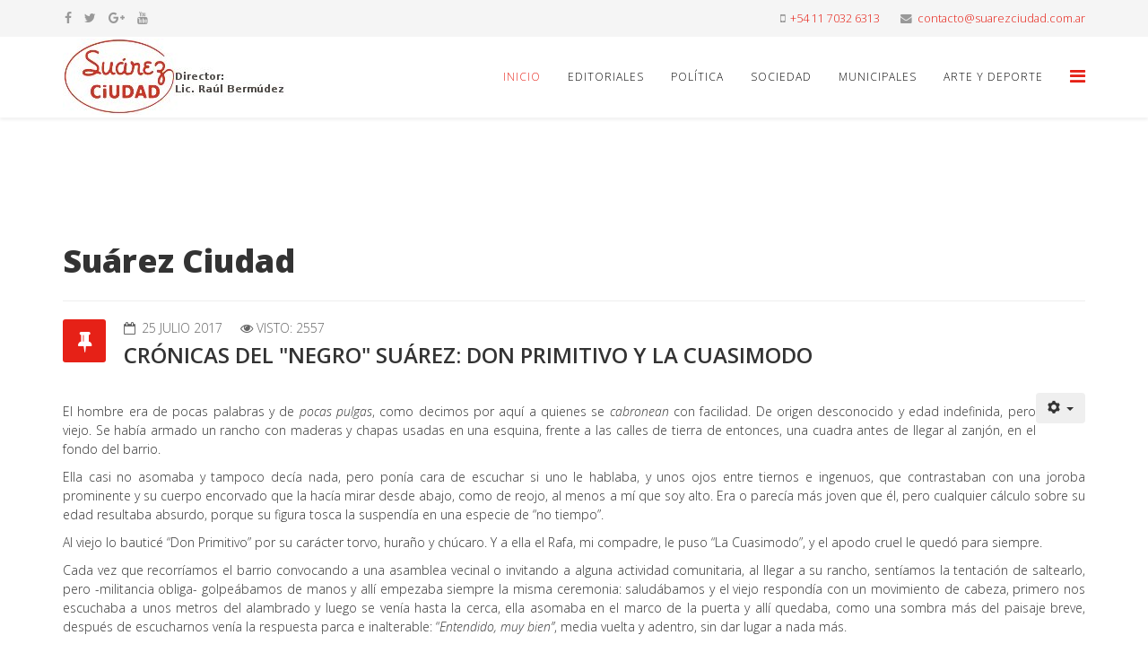

--- FILE ---
content_type: text/html; charset=utf-8
request_url: https://www.suarezciudad.com.ar/suarezciudad/index.php/component/content/article/87-arte-y-deporte/94-don-primitivo-y-la-cuasimodo?Itemid=437
body_size: 8537
content:
<!DOCTYPE html>
<html xmlns="http://www.w3.org/1999/xhtml" xml:lang="es-es" lang="es-es" dir="ltr">
    <head>
        <meta http-equiv="X-UA-Compatible" content="IE=edge">
        <meta name="viewport" content="width=device-width, initial-scale=1">
                <!-- head -->
        <base href="https://www.suarezciudad.com.ar/suarezciudad/index.php/component/content/article/87-arte-y-deporte/94-don-primitivo-y-la-cuasimodo" />
	<meta http-equiv="content-type" content="text/html; charset=utf-8" />
	<meta name="keywords" content="noticias, informacion, jose leon suarez,  josé león suárez, zona norte, portal informativo, diario online, comunidad, periodismo, san martin, " />
	<meta name="author" content="raul" />
	<meta name="description" content="Misión: Ser un espacio periodístico que exprese la rica y variada vida comunitaria de José León Suárez, nuestra ciudad, superando la habitual mirada sesgada de los medios de comunicación dominantes, que solo consideran a nuestros barrios en la sección &quot;Policiales&quot;, desde una perspectiva sensacionalista. Creemos que nuestra comunidad es mucho mas que eso." />
	<meta name="generator" content="Joomla! - Open Source Content Management" />
	<title>Suárez Ciudad - Suárez Ciudad</title>
	<link href="/suarezciudad/templates/shaper_helix3/images/favicon.ico" rel="shortcut icon" type="image/vnd.microsoft.icon" />
	<link href="/suarezciudad/favicon.ico" rel="shortcut icon" type="image/vnd.microsoft.icon" />
	<link href="https://www.suarezciudad.com.ar/suarezciudad/index.php/component/search/?Itemid=437&amp;id=94:don-primitivo-y-la-cuasimodo&amp;format=opensearch" rel="search" title="Buscar Suárez Ciudad" type="application/opensearchdescription+xml" />
	<link href="//fonts.googleapis.com/css?family=Open+Sans:300,300italic,regular,italic,600,600italic,700,700italic,800,800italic&amp;subset=latin" rel="stylesheet" type="text/css" />
	<link href="/suarezciudad/templates/shaper_helix3/css/bootstrap.min.css" rel="stylesheet" type="text/css" />
	<link href="/suarezciudad/templates/shaper_helix3/css/font-awesome.min.css" rel="stylesheet" type="text/css" />
	<link href="/suarezciudad/templates/shaper_helix3/css/legacy.css" rel="stylesheet" type="text/css" />
	<link href="/suarezciudad/templates/shaper_helix3/css/template.css" rel="stylesheet" type="text/css" />
	<link href="/suarezciudad/templates/shaper_helix3/css/presets/preset4.css" rel="stylesheet" class="preset" type="text/css" />
	<link href="/suarezciudad/templates/shaper_helix3/css/frontend-edit.css" rel="stylesheet" type="text/css" />
	<style type="text/css">
body{font-family:Open Sans, sans-serif; font-weight:300; }h1{font-family:Open Sans, sans-serif; font-weight:800; }h2{font-family:Open Sans, sans-serif; font-weight:600; }h3{font-family:Open Sans, sans-serif; font-weight:normal; }h4{font-family:Open Sans, sans-serif; font-weight:normal; }h5{font-family:Open Sans, sans-serif; font-weight:800; }h6{font-family:Open Sans, sans-serif; font-weight:800; }@media (min-width: 1400px) {
.container {
max-width: 1140px;
}
}#sp-top-bar{ background-color:#f5f5f5;color:#999999; }#sp-bottom{ background-color:#f5f5f5;padding:100px 0px; }
	</style>
	<script src="/suarezciudad/media/jui/js/jquery.min.js?6aea585ebf3b0724621556fe4a512ef6" type="text/javascript"></script>
	<script src="/suarezciudad/media/jui/js/jquery-noconflict.js?6aea585ebf3b0724621556fe4a512ef6" type="text/javascript"></script>
	<script src="/suarezciudad/media/jui/js/jquery-migrate.min.js?6aea585ebf3b0724621556fe4a512ef6" type="text/javascript"></script>
	<script src="/suarezciudad/media/system/js/caption.js?6aea585ebf3b0724621556fe4a512ef6" type="text/javascript"></script>
	<script src="/suarezciudad/templates/shaper_helix3/js/bootstrap.min.js" type="text/javascript"></script>
	<script src="/suarezciudad/templates/shaper_helix3/js/jquery.sticky.js" type="text/javascript"></script>
	<script src="/suarezciudad/templates/shaper_helix3/js/main.js" type="text/javascript"></script>
	<script src="/suarezciudad/templates/shaper_helix3/js/frontend-edit.js" type="text/javascript"></script>
	<script type="text/javascript">
(function(d){
					  var js, id = 'powr-js', ref = d.getElementsByTagName('script')[0];
					  if (d.getElementById(id)) {return;}
					  js = d.createElement('script'); js.id = id; js.async = true;
					  js.src = 'https://www.suarezciudad.com.ar/suarezciudad/plugins/content/powrshortcodes/powr_joomla.js';
					  js.setAttribute('powr-token','Pkp2O1iMND1550009918');
					  js.setAttribute('external-type','joomla');
					  ref.parentNode.insertBefore(js, ref);
					}(document));jQuery(window).on('load',  function() {
				new JCaption('img.caption');
			});
var sp_preloader = '0';

var sp_gotop = '1';

var sp_offanimation = 'default';

	</script>
	<meta property="og:url" content="https://www.suarezciudad.com.ar/suarezciudad/index.php/component/content/article/87-arte-y-deporte/94-don-primitivo-y-la-cuasimodo" />
	<meta property="og:type" content="article" />
	<meta property="og:title" content="CRÓNICAS DEL "NEGRO" SUÁREZ: DON PRIMITIVO Y LA CUASIMODO" />
	<meta property="og:description" content="El hombre era de pocas palabras y de pocas pulgas , como decimos por aquí a quienes se cabronean con facilidad. De origen desconocido y edad indefinida, pe..." />

            </head>

    <body class="site com-content view-article no-layout no-task itemid-437 es-es ltr  sticky-header layout-fluid off-canvas-menu-init">

        <div class="body-wrapper">
            <div class="body-innerwrapper">
                <section id="sp-top-bar"><div class="container"><div class="row"><div id="sp-top1" class="col-12 col-lg-6 "><div class="sp-column "><ul class="social-icons"><li><a target="_blank" href="https://www.facebook.com/joomshaper" aria-label="facebook"><i class="fa fa-facebook"></i></a></li><li><a target="_blank" href="https://twitter.com/joomshaper" aria-label="twitter"><i class="fa fa-twitter"></i></a></li><li><a target="_blank" href="https://plus.google.com/+Joomshapers" aria-label="google plus"><i class="fa fa-google-plus"></i></a></li><li><a target="_blank" href="#" aria-label="youtube"><i class="fa fa-youtube"></i></a></li></ul></div></div><div id="sp-top2" class="col-12 col-lg-6 "><div class="sp-column "><ul class="sp-contact-info"><li class="sp-contact-mobile"><i class="fa fa-mobile" aria-hidden="true"></i> <a href="tel:+541170326313">+54 11 7032 6313</a></li><li class="sp-contact-email"><i class="fa fa-envelope" aria-hidden="true"></i> <a href="/cdn-cgi/l/email-protection#33505c5d475250475c73404652415649505a465752571d505c5e1d5241"><span class="__cf_email__" data-cfemail="41222e2f352022352e0132342033243b2228342520256f222e2c6f2033">[email&#160;protected]</span></a></li></ul></div></div></div></div></section><header id="sp-header"><div class="container"><div class="row"><div id="sp-logo" class="col-8 col-lg-3 "><div class="sp-column "><div class="logo"><a href="/suarezciudad/"><img class="sp-default-logo hidden-xs" src="/suarezciudad/images/8.jpg" alt="Suárez Ciudad"><img class="sp-default-logo visible-xs" src="/suarezciudad/images/8.jpg" alt="Suárez Ciudad"></a></div></div></div><div id="sp-menu" class="col-4 col-lg-9 "><div class="sp-column ">			<div class='sp-megamenu-wrapper'>
				<a id="offcanvas-toggler" href="#" aria-label="Helix3 Megamenu Options"><i class="fa fa-bars" aria-hidden="true" title="Helix3 Megamenu Options"></i></a>
				<ul class="sp-megamenu-parent menu-slide-down hidden-sm hidden-xs"><li class="sp-menu-item current-item active"><a  href="/suarezciudad/index.php"  >Inicio</a></li><li class="sp-menu-item"><a  href="/suarezciudad/index.php/editoriales"  >EDITORIALES</a></li><li class="sp-menu-item"><a  href="/suarezciudad/index.php/politica"  >POLÍTICA</a></li><li class="sp-menu-item"><a  href="/suarezciudad/index.php/sociedad"  >SOCIEDAD</a></li><li class="sp-menu-item"><a  href="/suarezciudad/index.php/municipales"  >MUNICIPALES</a></li><li class="sp-menu-item"><a  href="/suarezciudad/index.php/artedeporte"  >ARTE Y DEPORTE</a></li></ul>			</div>
		</div></div></div></div></header><section id="sp-page-title"><div class="row"><div id="sp-title" class="col-lg-12 "><div class="sp-column "></div></div></div></section><section id="sp-main-body"><div class="container"><div class="row"><div id="sp-component" class="col-lg-12 "><div class="sp-column "><div id="system-message-container">
	</div>
<article class="item item-page" itemscope itemtype="http://schema.org/Article">
	<meta itemprop="inLanguage" content="es-ES" />
		<div class="page-header">
		<h1> Suárez Ciudad </h1>
	</div>
	
	

	<div class="entry-header has-post-format">
		<span class="post-format"><i class="fa fa-thumb-tack"></i></span>
						<dl class="article-info">

		
			<dt class="article-info-term"></dt>	
				
			
			
			
			
							<dd class="published">
	<i class="fa fa-calendar-o"></i>
	<time datetime="2017-07-25T02:34:28+00:00" itemprop="datePublished" data-toggle="tooltip" title="Fecha de publicación">
		25 Julio 2017	</time>
</dd>			
		
					
			
							<dd class="hits">
	<span class="fa fa-eye"></span>
	<meta itemprop="interactionCount" content="UserPageVisits:2557" />
	Visto: 2557</dd>					
		

	</dl>
		
					<h2 itemprop="name">
									CRÓNICAS DEL &quot;NEGRO&quot; SUÁREZ: DON PRIMITIVO Y LA CUASIMODO							</h2>
												</div>

						
<div class="icons">
	
					<div class="btn-group pull-right">
				<button class="btn dropdown-toggle" type="button" id="dropdownMenuButton-94" aria-label="Herramientas de usuario"
				data-toggle="dropdown" aria-haspopup="true" aria-expanded="false">
					<span class="icon-cog" aria-hidden="true"></span>
					<span class="caret" aria-hidden="true"></span>
				</button>
								<ul class="dropdown-menu" aria-labelledby="dropdownMenuButton-94">
											<li class="print-icon"> <a href="/suarezciudad/index.php/component/content/article/87-arte-y-deporte/94-don-primitivo-y-la-cuasimodo?tmpl=component&amp;print=1&amp;Itemid=437" title="Imprimir el artículo < CRÓNICAS DEL &quot;NEGRO&quot; SUÁREZ: DON PRIMITIVO Y LA CUASIMODO >" onclick="window.open(this.href,'win2','status=no,toolbar=no,scrollbars=yes,titlebar=no,menubar=no,resizable=yes,width=640,height=480,directories=no,location=no'); return false;" rel="nofollow">			<span class="icon-print" aria-hidden="true"></span>
		Imprimir	</a> </li>
																<li class="email-icon"> <a href="/suarezciudad/index.php/component/mailto/?tmpl=component&amp;template=shaper_helix3&amp;link=b67960df6eacc835468ebf37e28d5212c85dc48b" title="Enviar el enlace a un amigo" onclick="window.open(this.href,'win2','width=400,height=450,menubar=yes,resizable=yes'); return false;" rel="nofollow">			<span class="icon-envelope" aria-hidden="true"></span>
		Correo electrónico	</a> </li>
														</ul>
			</div>
		
	</div>
				
	
	<div class="content_rating">
		<img src="/suarezciudad/media/system/images/rating_star_blank.png" alt="Inicio desactivado" /><img src="/suarezciudad/media/system/images/rating_star_blank.png" alt="Inicio desactivado" /><img src="/suarezciudad/media/system/images/rating_star_blank.png" alt="Inicio desactivado" /><img src="/suarezciudad/media/system/images/rating_star_blank.png" alt="Inicio desactivado" /><img src="/suarezciudad/media/system/images/rating_star_blank.png" alt="Inicio desactivado" /></div>
<form method="post" action="https://www.suarezciudad.com.ar/suarezciudad/index.php/component/content/article/87-arte-y-deporte/94-don-primitivo-y-la-cuasimodo?Itemid=437&amp;hitcount=0" class="form-inline">
	<span class="content_vote">
		<label class="unseen element-invisible" for="content_vote_94">Por favor, vote</label>
		<select id="content_vote_94" name="user_rating">
	<option value="1">Voto 1</option>
	<option value="2">Voto 2</option>
	<option value="3">Voto 3</option>
	<option value="4">Voto 4</option>
	<option value="5" selected="selected">Voto 5</option>
</select>
		&#160;<input class="btn btn-mini" type="submit" name="submit_vote" value="Votar" />
		<input type="hidden" name="task" value="article.vote" />
		<input type="hidden" name="hitcount" value="0" />
		<input type="hidden" name="url" value="https://www.suarezciudad.com.ar/suarezciudad/index.php/component/content/article/87-arte-y-deporte/94-don-primitivo-y-la-cuasimodo?Itemid=437&amp;hitcount=0" />
		<input type="hidden" name="b64eae52ca23f3c9522a57036bf8f62a" value="1" />	</span>
</form>
				
	
			<div itemprop="articleBody">
		<p><!-- [if gte mso 9]><xml>
 <w:WordDocument>
  <w:View>Normal</w:View>
  <w:Zoom>0</w:Zoom>
  <w:HyphenationZone>21</w:HyphenationZone>
  <w:PunctuationKerning/>
  <w:ValidateAgainstSchemas/>
  <w:SaveIfXMLInvalid>false</w:SaveIfXMLInvalid>
  <w:IgnoreMixedContent>false</w:IgnoreMixedContent>
  <w:AlwaysShowPlaceholderText>false</w:AlwaysShowPlaceholderText>
  <w:Compatibility>
   <w:BreakWrappedTables/>
   <w:SnapToGridInCell/>
   <w:WrapTextWithPunct/>
   <w:UseAsianBreakRules/>
   <w:DontGrowAutofit/>
  </w:Compatibility>
  <w:BrowserLevel>MicrosoftInternetExplorer4</w:BrowserLevel>
 </w:WordDocument>
</xml><![endif]--></p>
<p><!-- [if gte mso 9]><xml>
 <w:LatentStyles DefLockedState="false" LatentStyleCount="156">
 </w:LatentStyles>
</xml><![endif]--><!-- [if gte mso 10]>
<style>
 /* Style Definitions */
 table.MsoNormalTable
	{mso-style-name:"Tabla normal";
	mso-tstyle-rowband-size:0;
	mso-tstyle-colband-size:0;
	mso-style-noshow:yes;
	mso-style-parent:"";
	mso-padding-alt:0cm 5.4pt 0cm 5.4pt;
	mso-para-margin:0cm;
	mso-para-margin-bottom:.0001pt;
	mso-pagination:widow-orphan;
	font-size:10.0pt;
	font-family:"Times New Roman";
	mso-ansi-language:#0400;
	mso-fareast-language:#0400;
	mso-bidi-language:#0400;}
</style>
<![endif]--></p>
<p class="MsoNormal" style="text-align: justify; line-height: 150%;"><span lang="ES-AR">El hombre era de pocas palabras y de <i style="mso-bidi-font-style: normal;">pocas pulgas</i>, como decimos por aquí a quienes se <i style="mso-bidi-font-style: normal;">cabronean</i> con facilidad. De origen desconocido y edad indefinida, pero viejo. Se había armado un rancho con maderas y chapas usadas en una esquina, frente a las calles de tierra de entonces, una cuadra antes de llegar al zanjón, en el fondo del barrio.</span></p>
<p class="MsoNormal" style="text-align: justify; line-height: 150%;"><span lang="ES-AR">Ella casi no asomaba y tampoco decía nada, pero ponía cara de escuchar si uno le hablaba, y unos ojos entre tiernos e ingenuos, que contrastaban con una joroba prominente y su cuerpo encorvado que la hacía mirar desde abajo, como de reojo, al menos a mí que soy alto. Era o parecía más joven que él, pero cualquier cálculo sobre su edad resultaba absurdo, porque su figura tosca la suspendía en una especie de “no tiempo”.</span></p>
<p class="MsoNormal" style="text-align: justify; line-height: 150%;"><span lang="ES-AR">Al viejo lo bauticé “Don Primitivo” por su carácter torvo, huraño y chúcaro. Y a ella el Rafa, mi compadre, le puso “La Cuasimodo”, y el apodo cruel le quedó para siempre.</span></p>
<p class="MsoNormal" style="text-align: justify; line-height: 150%;"><span lang="ES-AR">Cada vez que recorríamos el barrio convocando a una asamblea vecinal o invitando a alguna actividad comunitaria, al llegar a su rancho, sentíamos la tentación de saltearlo, pero -militancia obliga- golpeábamos de manos y allí empezaba siempre la misma ceremonia: saludábamos y el viejo respondía con un movimiento de cabeza, primero nos escuchaba a unos metros del alambrado y luego se venía hasta la cerca, ella asomaba en el marco de la puerta y allí quedaba, como una sombra más del paisaje breve, después de escucharnos venía la respuesta parca e inalterable: “<i style="mso-bidi-font-style: normal;">Entendido, muy bien”</i>, media vuelta y adentro, sin dar lugar a nada más.</span></p>
<p class="MsoNormal" style="text-align: justify; line-height: 150%;"><span lang="ES-AR">Él <i style="mso-bidi-font-style: normal;">cirujeaba</i> con carro y caballo, se iba temprano y regresaba a la caída de la tarde. Ella no salía nunca del rancho, pero si pasábamos con alguna información del barrio, nos atendía apoyada en la cerca, que parecía tener la altura justa para recibir su cuerpo inclinado por la joroba. Así descubrí su mirada, y la sonrisa que asomaba a veces, la voz nunca se la conocimos. Tampoco supimos si tenían hijos, de qué provincia vinieron, cuando llegué al barrio ya estaban allí y nadie pudo contarme nada de ellos porque no se daban con nadie. Mi curiosidad es un defecto con causas múltiples: conviven en mí el escritor, el periodista y el militante popular de base, cada uno necesita “conocer” para hacer lo suyo. Pero hay personas inescrutables. Así eran Don Primitivo y la Cuasimodo, sin embargo creo no equivocarme si afirmo que se amaban, en sus términos tal vez un tanto extraños, pero el amor estaba presente en esa relación hosca y silenciosa, como el diamante se esconde en el carbón.</span></p>
<p class="MsoNormal" style="text-align: justify; line-height: 150%;"><span lang="ES-AR">Ella murió primero y el viejo se derrumbó. Solo fue tan sólo la sombra de una sombra,<span style="mso-spacerun: yes;">  </span>enfermando de a poco hasta que ya no salió con el carro. Empecé, sin motivo alguno, a visitarlo y llegó a recibirme en el interior de su rancho, austero y despojado. La ausencia de la Cuasimodo hasta le había humanizado un poco el rostro.</span></p>
<p class="MsoNormal" style="text-align: justify; line-height: 150%;"><span lang="ES-AR">Ironías del destino, cuando empezábamos a conversar un poco, después de años de conocernos, al viejo se le fue trabando la voz y se le cerró la garganta, presumo que padeció un cáncer de laringe pero nunca lo pude convencer de que fuéramos al hospital.</span></p>
<p class="MsoNormal" style="text-align: justify; line-height: 150%;"><span lang="ES-AR">Un viernes de tarde pasé por el rancho y lo encontré recostado, al borde de la cama sobre una silla, alguien le había dejado un trozo de carne asada que no había comido y empezaba a descomponerse, ya no toleraba ningún alimento sólido. Llamé a la municipalidad por una ambulancia que nunca llegó. Hablé con las enfermeras que habíamos traído para la campaña de vacunación en la Junta Vecinal, les pedí que de regreso al hospital insistieran con la ambulancia, ya que el viejo no nos dejaba trasladarlo.</span></p>
<p class="MsoNormal" style="text-align: justify; line-height: 150%;"><span lang="ES-AR">Y me fui a la Capital todo el<span style="mso-spacerun: yes;">  </span>fin de semana, a participar de un encuentro de organizaciones sociales. El lunes de regreso pasé a ver a Don Primitivo, pero ya no estaba allí, sólo su cuerpo yacía muerto en la cama.</span></p> 	</div>

	
	
	<ul class="pager pagenav">
	<li class="previous">
		<a class="hasTooltip" title="CRÓNICAS DEL &quot;NEGRO&quot; SUÁREZ: BRAZOS" aria-label="Artículo anterior: CRÓNICAS DEL &quot;NEGRO&quot; SUÁREZ: BRAZOS" href="/suarezciudad/index.php/component/content/article/87-arte-y-deporte/95-brazos?Itemid=437" rel="prev">
			<span class="icon-chevron-left" aria-hidden="true"></span> <span aria-hidden="true">Anterior</span>		</a>
	</li>
	<li class="next">
		<a class="hasTooltip" title="CRÓNICAS DEL &quot;NEGRO&quot; SUÁREZ: EL MELLIZO" aria-label="Artículo siguiente: CRÓNICAS DEL &quot;NEGRO&quot; SUÁREZ: EL MELLIZO" href="/suarezciudad/index.php/component/content/article/87-arte-y-deporte/93-el-mellizo?Itemid=437" rel="next">
			<span aria-hidden="true">Siguiente</span> <span class="icon-chevron-right" aria-hidden="true"></span>		</a>
	</li>
</ul>
				
	
	
			<div class="article-footer-wrap">
			<div class="article-footer-top">
					<dd class="post_rating" id="post_vote_94">
		Rating: <div class="voting-symbol sp-rating">
			<span class="star" data-number="5"></span><span class="star" data-number="4"></span><span class="star" data-number="3"></span><span class="star" data-number="2"></span><span class="star" data-number="1"></span>		</div>
		<span class="ajax-loader fa fa-spinner fa-spin"></span>
		<span class="voting-result">( 0 Rating )</span>
</dd>
					<div class="helix-social-share">
		<div class="helix-social-share-icon">
			<ul>
				
				<li>
					<div class="facebook" data-toggle="tooltip" data-placement="top" title="Share On Facebook">

						<a class="facebook" onClick="window.open('http://www.facebook.com/sharer.php?u=https://www.suarezciudad.com.ar/suarezciudad/index.php/component/content/article/87-arte-y-deporte/94-don-primitivo-y-la-cuasimodo?Itemid=437','Facebook','width=600,height=300,left='+(screen.availWidth/2-300)+',top='+(screen.availHeight/2-150)+''); return false;" href="https://www.facebook.com/sharer.php?u=https://www.suarezciudad.com.ar/suarezciudad/index.php/component/content/article/87-arte-y-deporte/94-don-primitivo-y-la-cuasimodo?Itemid=437">

							<i class="fa fa-facebook"></i>
						</a>

					</div>
				</li>
				<li>
					<div class="twitter"  data-toggle="tooltip" data-placement="top" title="Share On Twitter">
						
						<a class="twitter" onClick="window.open('http://twitter.com/share?url=https://www.suarezciudad.com.ar/suarezciudad/index.php/component/content/article/87-arte-y-deporte/94-don-primitivo-y-la-cuasimodo?Itemid=437&amp;text=CRÓNICAS%20DEL%20" NEGRO"%20SUÁREZ:%20DON%20PRIMITIVO%20Y%20LA%20CUASIMODO','Twitter share','width=600,height=300,left='+(screen.availWidth/2-300)+',top='+(screen.availHeight/2-150)+''); return false;" href="https://twitter.com/share?url=https://www.suarezciudad.com.ar/suarezciudad/index.php/component/content/article/87-arte-y-deporte/94-don-primitivo-y-la-cuasimodo?Itemid=437&amp;text=CRÓNICAS%20DEL%20" NEGRO"%20SUÁREZ:%20DON%20PRIMITIVO%20Y%20LA%20CUASIMODO">
							<i class="fa fa-twitter"></i>
						</a>

					</div>
				</li>
				<li>
					<div class="google-plus">
						<a class="gplus" data-toggle="tooltip" data-placement="top" title="Share On Google Plus" onClick="window.open('https://plus.google.com/share?url=https://www.suarezciudad.com.ar/suarezciudad/index.php/component/content/article/87-arte-y-deporte/94-don-primitivo-y-la-cuasimodo?Itemid=437','Google plus','width=585,height=666,left='+(screen.availWidth/2-292)+',top='+(screen.availHeight/2-333)+''); return false;" href="https://plus.google.com/share?url=https://www.suarezciudad.com.ar/suarezciudad/index.php/component/content/article/87-arte-y-deporte/94-don-primitivo-y-la-cuasimodo?Itemid=437" >
						<i class="fa fa-google-plus"></i></a>
					</div>
				</li>
				
				<li>
					<div class="linkedin">
						<a class="linkedin" data-toggle="tooltip" data-placement="top" title="Share On Linkedin" onClick="window.open('http://www.linkedin.com/shareArticle?mini=true&url=https://www.suarezciudad.com.ar/suarezciudad/index.php/component/content/article/87-arte-y-deporte/94-don-primitivo-y-la-cuasimodo?Itemid=437','Linkedin','width=585,height=666,left='+(screen.availWidth/2-292)+',top='+(screen.availHeight/2-333)+''); return false;" href="http://www.linkedin.com/shareArticle?mini=true&url=https://www.suarezciudad.com.ar/suarezciudad/index.php/component/content/article/87-arte-y-deporte/94-don-primitivo-y-la-cuasimodo?Itemid=437" >
							
						<i class="fa fa-linkedin-square"></i></a>
					</div>
				</li>
			</ul>
		</div>		
	</div> <!-- /.helix-social-share -->














			</div>
			<div id="sp-comments"></div>		</div>
	
</article>
</div></div></div></div></section><section id="sp-bottom"><div class="container"><div class="row"><div id="sp-bottom1" class="col-md-6 col-lg-3 "><div class="sp-column "><div class="sp-module "><h3 class="sp-module-title">Acerca de Suárez Ciudad</h3><div class="sp-module-content">

<div class="custom"  >
	<p>Misión: Ser un espacio periodistico que exprese la rica y variada vida comunitaria de José León Suárez, nuestra ciudad, superando la habitual mirada sesgada de los medios de comunicación dominantes, que solo consideran a nuestros barrios en la sección "Policiales", desde una perspectiva sensacionalista. Creemos que nuestra comunidad es mucho mas que eso.</p></div>
</div></div></div></div><div id="sp-bottom2" class="col-md-6 col-lg-3 "><div class="sp-column "><div class="sp-module "><h3 class="sp-module-title">Últimas Noticias</h3><div class="sp-module-content"><div class="latestnews">
	<div itemscope itemtype="http://schema.org/Article">
		<a href="/suarezciudad/index.php/component/content/article/85-sociedad/1014-nuevo-reconocimiento-para-fm-reconquista?Itemid=437" itemprop="url">
			<span itemprop="name">
				NUEVO RECONOCIMIENTO PARA FM RECONQUISTA			</span>
		</a>
		<small>02 Diciembre 2025</small>
	</div>
	<div itemscope itemtype="http://schema.org/Article">
		<a href="/suarezciudad/index.php/component/content/article/88-politica/1013-la-patria-se-encuentra-en-un-momento-dramatico?Itemid=437" itemprop="url">
			<span itemprop="name">
				LA PATRIA SE ENCUENTRA EN UN MOMENTO DRAMÁTICO			</span>
		</a>
		<small>22 Octubre 2025</small>
	</div>
	<div itemscope itemtype="http://schema.org/Article">
		<a href="/suarezciudad/index.php/component/content/article/88-politica/1012-la-seguridad-no-se-resuelve-desde-la-seguridad?Itemid=437" itemprop="url">
			<span itemprop="name">
				LA SEGURIDAD NO SE RESUELVE DESDE LA SEGURIDAD			</span>
		</a>
		<small>28 Septiembre 2025</small>
	</div>
</div>
</div></div></div></div><div id="sp-bottom3" class="col-md-6 col-lg-3 "><div class="sp-column "><div class="sp-module "><h3 class="sp-module-title">Páginas Recomendadas</h3><div class="sp-module-content"><ul class="nav menu">
<li class="item-479">		<a  href="http://www.paginasamarillas.com.ar/"  > Páginas Amarillas</a></li><li class="item-484">		<a  href="https://www.google.com.ar/maps/"  > Google Maps</a></li><li class="item-544">		<a href="http://www.produccioneslujan.org.ar" rel="noopener noreferrer" target="_blank" > Producciones Lujan – Contenidos gratis para radios</a></li></ul>
</div></div></div></div><div id="sp-bottom4" class="col-md-6 col-lg-3 "><div class="sp-column "><div class="sp-module "><h3 class="sp-module-title">Enlaces de Interés</h3><div class="sp-module-content"><ul class="nav menu">
<li class="item-477">		<a  href="http://www.sanmartin.gov.ar/"  > Municipalidad de San Martín</a></li><li class="item-481">		<a href="http://www.unsam.edu.ar/" rel="noopener noreferrer" target="_blank" > UNSAM - Universidad Nacional de San Martín</a></li><li class="item-482">		<a href="http://www.anses.gob.ar/2017/index.html" rel="noopener noreferrer" target="_blank" > ANSES</a></li><li class="item-483">		<a href="http://www.trenmitre.com.ar/horarios/retiro-jose-leon-suarez-mitre.php" rel="noopener noreferrer" target="_blank" > Horarios trenes Retiro - José León Suárez</a></li></ul>
</div></div></div></div></div></div></section><footer id="sp-footer"><div class="container"><div class="row"><div id="sp-footer1" class="col-lg-12 "><div class="sp-column "><span class="sp-copyright">www.suarezciudad.com.ar</span></div></div></div></div></footer>            </div> <!-- /.body-innerwrapper -->
        </div> <!-- /.body-innerwrapper -->

        <!-- Off Canvas Menu -->
        <div class="offcanvas-menu">
            <a href="#" class="close-offcanvas" aria-label="Close"><i class="fa fa-remove" aria-hidden="true" title="HELIX_CLOSE_MENU"></i></a>
            <div class="offcanvas-inner">
                                  <div class="sp-module "><h3 class="sp-module-title">Buscar</h3><div class="sp-module-content"><div class="search">
	<form action="/suarezciudad/index.php/component/content/?Itemid=437" method="post">
		<input name="searchword" id="mod-search-searchword" maxlength="200"  class="inputbox search-query" type="text" size="20" placeholder="Buscar..." />		<input type="hidden" name="task" value="search" />
		<input type="hidden" name="option" value="com_search" />
		<input type="hidden" name="Itemid" value="437" />
	</form>
</div>
</div></div><div class="sp-module "><div class="sp-module-content"><ul class="nav menu">
<li class="item-437  current active"><a href="/suarezciudad/index.php" > Inicio</a></li><li class="item-279"><a href="/suarezciudad/index.php/editoriales" > EDITORIALES</a></li><li class="item-502"><a href="/suarezciudad/index.php/politica" > POLÍTICA</a></li><li class="item-278"><a href="/suarezciudad/index.php/sociedad" > SOCIEDAD</a></li><li class="item-503"><a href="/suarezciudad/index.php/municipales" > MUNICIPALES</a></li><li class="item-525"><a href="/suarezciudad/index.php/artedeporte" > ARTE Y DEPORTE</a></li></ul>
</div></div>
                            </div> <!-- /.offcanvas-inner -->
        </div> <!-- /.offcanvas-menu -->

        
        
        
        <!-- Preloader -->
        

        <!-- Go to top -->
                    <a href="javascript:void(0)" class="scrollup" aria-label="Go To Top">&nbsp;</a>
        
    <script data-cfasync="false" src="/cdn-cgi/scripts/5c5dd728/cloudflare-static/email-decode.min.js"></script><script defer src="https://static.cloudflareinsights.com/beacon.min.js/vcd15cbe7772f49c399c6a5babf22c1241717689176015" integrity="sha512-ZpsOmlRQV6y907TI0dKBHq9Md29nnaEIPlkf84rnaERnq6zvWvPUqr2ft8M1aS28oN72PdrCzSjY4U6VaAw1EQ==" data-cf-beacon='{"version":"2024.11.0","token":"3271141587864e2080733d9d85b0fa22","r":1,"server_timing":{"name":{"cfCacheStatus":true,"cfEdge":true,"cfExtPri":true,"cfL4":true,"cfOrigin":true,"cfSpeedBrain":true},"location_startswith":null}}' crossorigin="anonymous"></script>
</body>
</html>

--- FILE ---
content_type: text/css
request_url: https://www.suarezciudad.com.ar/suarezciudad/templates/shaper_helix3/css/presets/preset4.css
body_size: 124
content:
a {
  color: #e62117;
}
a:hover {
  color: #b81a12;
}
.sp-megamenu-parent >li.active>a,
.sp-megamenu-parent >li:hover>a {
  color: #e62117;
}
.sp-megamenu-parent .sp-dropdown li.sp-menu-item >a:hover {
  background: #e62117;
}
.sp-megamenu-parent .sp-dropdown li.sp-menu-item.active>a {
  color: #e62117;
}
#offcanvas-toggler >i {
  color: #e62117;
}
#offcanvas-toggler >i:hover {
  color: #e62117;
}
.btn-primary,
.sppb-btn-primary {
  border-color: #ca1d14;
  background-color: #e62117;
}
.btn-primary:hover,
.sppb-btn-primary:hover {
  border-color: #a01710;
  background-color: #b81a12;
}
ul.social-icons >li a:hover {
  color: #e62117;
}
.sp-page-title {
  background: #e62117;
}
.layout-boxed .body-innerwrapper {
  background: #ffffff;
}
.sp-module ul >li >a {
  color: #e62117;
}
.sp-module ul >li >a:hover {
  color: #e62117;
}
.sp-module .latestnews >div >a {
  color: #e62117;
}
.sp-module .latestnews >div >a:hover {
  color: #e62117;
}
.sp-module .tagscloud .tag-name:hover {
  background: #e62117;
}
.sp-simpleportfolio .sp-simpleportfolio-filter > ul > li.active > a,
.sp-simpleportfolio .sp-simpleportfolio-filter > ul > li > a:hover {
  background: #e62117;
}
.search .btn-toolbar button {
  background: #e62117;
}
.post-format {
  background: #e62117;
}
.voting-symbol span.star.active:before {
  color: #e62117;
}
.sp-rating span.star:hover:before,
.sp-rating span.star:hover ~ span.star:before {
  color: #b81a12;
}
.entry-link,
.entry-quote {
  background: #e62117;
}
blockquote {
  border-color: #e62117;
}
.carousel-left:hover,
.carousel-right:hover {
  background: #e62117;
}
#sp-footer {
  background: #e62117;
}
.sp-comingsoon body {
  background-color: #e62117;
}
.pagination>li>a,
.pagination>li>span {
  color: #e62117;
}
.pagination>li>a:hover,
.pagination>li>a:focus,
.pagination>li>span:hover,
.pagination>li>span:focus {
  color: #e62117;
}
.pagination>.active>a,
.pagination>.active>span {
  border-color: #e62117;
  background-color: #e62117;
}
.pagination>.active>a:hover,
.pagination>.active>a:focus,
.pagination>.active>span:hover,
.pagination>.active>span:focus {
  border-color: #e62117;
  background-color: #e62117;
}
